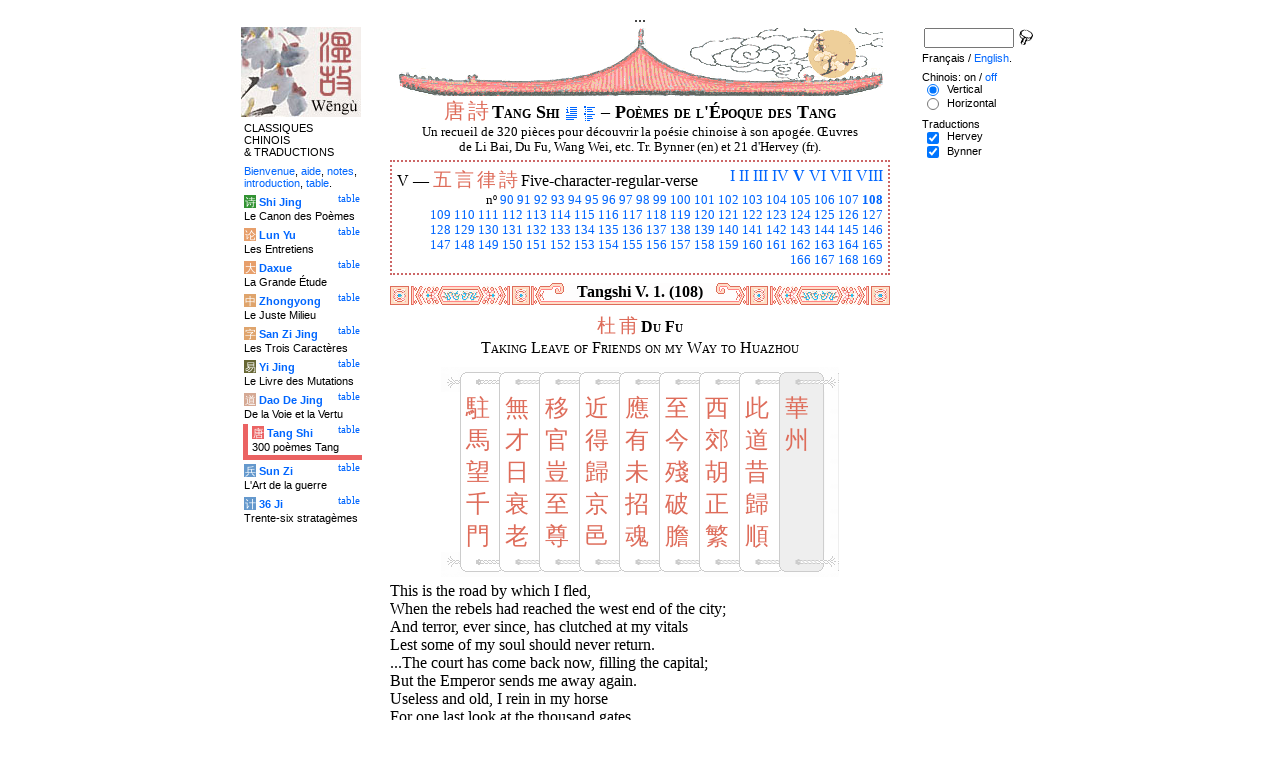

--- FILE ---
content_type: text/html
request_url: http://tartarie.com/wg/?l=Tangshi&lang=fr&no=108
body_size: 6759
content:
<!DOCTYPE html PUBLIC "-//W3C//DTD HTML 4.01 Transitional//EN">
<html lang="fr">
<head>
<meta http-equiv="Content-Type" content="text/html; charset=big5">
<meta name="keywords" content="China, Chinese literature, sinology, 
  Tang Shi San Bai Shou, chinese poetry, chinese poems, Tang poems, Tang poets, Li bai, Li po, Du fu, Poesie chinoise, poesies des Tang, poetes chinois, poesie,
  sinologie, litterature chinoise, Chine
">
<meta name="description" content="
  Read the 300 Tang poems collection, in Chinese and with Witter Bynner's translation. Characters are linked to dictionnaries. / Lire la compilation des trois cents po鋗es Tang, en version originale et avec la traduction anglaise de Witter Bynner.">
<title>Po&#232;mes de l'&#201;poque des Tang - Tang Shi V. 1. (108)</title>
<link rel="home" title="Index" href="/wg/wengu.php">
<link rel='prev' title='Chapitre pr&eacute;c&eacute;dent' href='?l=Tangshi&amp;lang=fr&amp;no=107'>
<link rel='next' title='Chapitre suivant' href='?l=Tangshi&amp;lang=fr&amp;no=109'>
<link rel="stylesheet" media="all" type="text/css" href="css/styles_03.css">
<link rel="stylesheet" media="print" type="text/css" href="css/print_02.css">
<script language="JavaScript" src="js/s_common.js" type="text/JavaScript"></script>
<!--<script language="JavaScript" src="js/prototype.1.6.1.js" type="text/JavaScript"></script>
<script language="JavaScript" src="js/livepipe.js" type="text/JavaScript"></script>
<script language="JavaScript" src="js/window.js" type="text/JavaScript"></script>
-->
<script type="text/javascript" src="js/jquery-1.3.2.min.js"></script>
<script type="text/javascript" src="js/qtip.js"></script>
<script language="JavaScript" type="text/JavaScript">
<!--
$(document).ready(function() {
  //alert('test');
  $('.zd').each(function() {
//    alert($(this));
    $(this).qtip({
      content: { 
        url: $(this).attr('href'),
        data: { rand: '1141567512', send: $(this).html() },
        method: 'get'
      },
      show: 'mouseover',
      hide: 'mouseout',
      style: { width: { min: 175 } }
    });
  });

$('.test').qtip({
   content: 'This is an active list element'+$('.test').innerHTML,
   show: 'mouseover',
   hide: 'mouseout'
})


});

function chDisp(l,t,n)
 { //alert (l+" - "+t.value+" - "+n);
  if (t.name == "zh_mode")
   {
    if (t.value == "Vertical")
      { change_style(l,"Vertical","block",n); change_style(l,"Horizontal","none",n); }
    else
      { change_style(l,"Vertical","none",n); change_style(l,"Horizontal","block",n); }
   }
  else change_style(l,t.value,(t.checked?"block":"none"),n);
 }

function updateDispCookie(l,name,value)
 {
  oldCookieVal= document.getElementById("dispCookieVal").value;
  re = new RegExp(","+name+"=[^,]*");
  newCookieVal= oldCookieVal.replace(re,"");
  newCookieVal = newCookieVal + "," + name + "=" + value;
//  alert(oldCookieVal+" -> "+newCookieVal);
  makeCookie("Display_"+l,newCookieVal,15);
  document.getElementById("dispCookieVal").value = newCookieVal;
 }

function change_style(l,name,val,n)
 {
  for (i=1; i<=n; i++)
   if (document.getElementById(name+i))
     document.getElementById(name+i).style.display = val;
  if (name!="Horizontal") updateDispCookie(l,name,val);
 }
-->
</script>
<style type="text/css">
<!--
.chinois a,.cvCOL a,.b_mm a,.b_mt a { color:#de6c5a }
.chinois a:hover,.cvCOL a:hover,.b_mm a:hover,.b_mt a:hover { color:#2da4d1 }
.chinois a:visited,.cvCOL a:visited,.b_mm a:visited,.b_mt a:visited { color:#be4c5a }
.reference { border-color: #cc6666 }
.separateur { background-image: url(img/pg/sep_tangshi_01.gif);
	background-position : center;
	background-repeat: no-repeat; 
 }

.toit { background-image: url(img/pg/toit_tangshi_01.gif);
	background-position : center;
	background-repeat: no-repeat;  }

body {  text-align:center;
	font-family: "Times New Roman", Times, serif; color: #000000; 
	background-color: #FFFFFF; 
	}

body___REMOVED {  background-color: #EB6363;
	background-image: url(img/pg/Fonds/tr_insectes.gif);
	background-position: center top; }
.pied { border-color : #cc6666; }

#global  { width:800px; margin:8px auto 8px auto}
#cartouche_gauche, #cartouche_droit, #bande_centre {
	overflow:hidden; padding-top:1px;
        border-color:black; border-style:solid; border-width:0px;	
	background-color:white;}
#cartouche_gauche,#cartouche_droit { 
	position:relative; width:122px; border-width:0px;}
#cartouche_gauche { float:left; }
#cartouche_droit { float:right; }
#bande_centre { width:520px; margin:auto; float:right;  }
#gauche_et_centre { width:660px; float:left}
.menu_cartouche,.menu_cartouche_sel 
	{ font-family:arial;font-size:8pt;text-align:left;
	padding:3px 1px 2px 4px; margin:2px 0 0 0;}
.menu_cartouche_sel
	{ border-width: 2px; border-style:solid;border-color:white; border-width:0  0 5px 5px;
margin-left:3px }
.menu_lien_table {float:right;font-size:8pt;padding:2px 2px 0 0;}
.menu_car {color:white;padding:1px 0 0 1px;}
.form_boxes { font-family:arial;font-size:8pt;text-align:left;width:120px}
input.cb {width: 12px; height:12px;vertical-align:middle; margin:1px 5px 1px 5px}


-->
</style>
<script type="text/javascript">if(window.parent.length!=0) {window.top.location.replace(document.location.href);}</script></head>
<body>
<div id="dict"></div>
<div id="global">
<a name="top"></a>
<a name="a0"></a>
<div class='test'>...</div>
<div id="gauche_et_centre">
<div id="bande_centre">
 <div class="toit">
  <div class="annonce">
    </div>
 </div>
 <h1>
 <span class='chinois'><a class='zd' href="zhendic.php?q=&#21776;">&#21776;</a>
<a class='zd' href="zhendic.php?q=&#35433;">&#35433;</a>
</span>Tang Shi <a href='?l=Tangshi&amp;lang=fr&amp;no=0' title='Introduction'><img class='logolien' src='img/l_intro.gif' alt='Introduction'></a> <a href='?l=Tangshi&amp;lang=fr&amp;no=-1' title='Table des mati&egrave;res'><img class='logolien' src='img/l_TOC.gif' alt='Table des mati&egrave;res'></a>  &ndash; Po&#232;mes de l'&#201;poque des Tang </h1>
 <p class='sous_titre_desc'>
 Un recueil de 320 pi&#232;ces pour d&#233;couvrir la po&#233;sie chinoise &#224; son apog&#233;e. &OElig;uvres de Li Bai, Du Fu, Wang Wei, etc. Tr. Bynner (en) et 21 d'Hervey (fr). </p>
 <div class='tm'>
 
<div style='padding:5px;border:2px dotted #cc6666'>
  <div style='float:right'><a href='?l=Tangshi&amp;lang=fr&amp;no=1&amp;s=1' title='Section I'>I</a> <a href='?l=Tangshi&amp;lang=fr&amp;no=36&amp;s=2' title='Section II'>II</a> <a href='?l=Tangshi&amp;lang=fr&amp;no=46&amp;s=3' title='Section III'>III</a> <a href='?l=Tangshi&amp;lang=fr&amp;no=74&amp;s=4' title='Section IV'>IV</a> <b><a href='?l=Tangshi&amp;lang=fr&amp;c=1&amp;s=5' title='Section V (Tous)'>V</a></b> <a href='?l=Tangshi&amp;lang=fr&amp;no=170&amp;s=6' title='Section VI'>VI</a> <a href='?l=Tangshi&amp;lang=fr&amp;no=224&amp;s=7' title='Section VII'>VII</a> <a href='?l=Tangshi&amp;lang=fr&amp;no=261&amp;s=8' title='Section VIII'>VIII</a> </div> V &mdash; <span class='chinois'><a class='zd' href="zhendic.php?q=五">五</a>
<a class='zd' href="zhendic.php?q=言">言</a>
<a class='zd' href="zhendic.php?q=律">律</a>
<a class='zd' href="zhendic.php?q=詩">詩</a>
</span> Five-character-regular-verse
  <br>
  <p style='clear:both;text-align:right;font-size:80%;margin:0'>n&ordm; <a href='?l=Tangshi&amp;lang=fr&amp;no=90' title='Po&egrave;me 90'>90</a> <a href='?l=Tangshi&amp;lang=fr&amp;no=91' title='Po&egrave;me 91'>91</a> <a href='?l=Tangshi&amp;lang=fr&amp;no=92' title='Po&egrave;me 92'>92</a> <a href='?l=Tangshi&amp;lang=fr&amp;no=93' title='Po&egrave;me 93'>93</a> <a href='?l=Tangshi&amp;lang=fr&amp;no=94' title='Po&egrave;me 94'>94</a> <a href='?l=Tangshi&amp;lang=fr&amp;no=95' title='Po&egrave;me 95'>95</a> <a href='?l=Tangshi&amp;lang=fr&amp;no=96' title='Po&egrave;me 96'>96</a> <a href='?l=Tangshi&amp;lang=fr&amp;no=97' title='Po&egrave;me 97'>97</a> <a href='?l=Tangshi&amp;lang=fr&amp;no=98' title='Po&egrave;me 98'>98</a> <a href='?l=Tangshi&amp;lang=fr&amp;no=99' title='Po&egrave;me 99'>99</a> <a href='?l=Tangshi&amp;lang=fr&amp;no=100' title='Po&egrave;me 100'>100</a> <a href='?l=Tangshi&amp;lang=fr&amp;no=101' title='Po&egrave;me 101'>101</a> <a href='?l=Tangshi&amp;lang=fr&amp;no=102' title='Po&egrave;me 102'>102</a> <a href='?l=Tangshi&amp;lang=fr&amp;no=103' title='Po&egrave;me 103'>103</a> <a href='?l=Tangshi&amp;lang=fr&amp;no=104' title='Po&egrave;me 104'>104</a> <a href='?l=Tangshi&amp;lang=fr&amp;no=105' title='Po&egrave;me 105'>105</a> <a href='?l=Tangshi&amp;lang=fr&amp;no=106' title='Po&egrave;me 106'>106</a> <a href='?l=Tangshi&amp;lang=fr&amp;no=107' title='Po&egrave;me 107'>107</a> <b><a href='?l=Tangshi&amp;lang=fr&amp;no=108' title='Po&egrave;me 108'>108</a></b><br> <a href='?l=Tangshi&amp;lang=fr&amp;no=109' title='Po&egrave;me 109'>109</a> <a href='?l=Tangshi&amp;lang=fr&amp;no=110' title='Po&egrave;me 110'>110</a> <a href='?l=Tangshi&amp;lang=fr&amp;no=111' title='Po&egrave;me 111'>111</a> <a href='?l=Tangshi&amp;lang=fr&amp;no=112' title='Po&egrave;me 112'>112</a> <a href='?l=Tangshi&amp;lang=fr&amp;no=113' title='Po&egrave;me 113'>113</a> <a href='?l=Tangshi&amp;lang=fr&amp;no=114' title='Po&egrave;me 114'>114</a> <a href='?l=Tangshi&amp;lang=fr&amp;no=115' title='Po&egrave;me 115'>115</a> <a href='?l=Tangshi&amp;lang=fr&amp;no=116' title='Po&egrave;me 116'>116</a> <a href='?l=Tangshi&amp;lang=fr&amp;no=117' title='Po&egrave;me 117'>117</a> <a href='?l=Tangshi&amp;lang=fr&amp;no=118' title='Po&egrave;me 118'>118</a> <a href='?l=Tangshi&amp;lang=fr&amp;no=119' title='Po&egrave;me 119'>119</a> <a href='?l=Tangshi&amp;lang=fr&amp;no=120' title='Po&egrave;me 120'>120</a> <a href='?l=Tangshi&amp;lang=fr&amp;no=121' title='Po&egrave;me 121'>121</a> <a href='?l=Tangshi&amp;lang=fr&amp;no=122' title='Po&egrave;me 122'>122</a> <a href='?l=Tangshi&amp;lang=fr&amp;no=123' title='Po&egrave;me 123'>123</a> <a href='?l=Tangshi&amp;lang=fr&amp;no=124' title='Po&egrave;me 124'>124</a> <a href='?l=Tangshi&amp;lang=fr&amp;no=125' title='Po&egrave;me 125'>125</a> <a href='?l=Tangshi&amp;lang=fr&amp;no=126' title='Po&egrave;me 126'>126</a> <a href='?l=Tangshi&amp;lang=fr&amp;no=127' title='Po&egrave;me 127'>127</a><br> <a href='?l=Tangshi&amp;lang=fr&amp;no=128' title='Po&egrave;me 128'>128</a> <a href='?l=Tangshi&amp;lang=fr&amp;no=129' title='Po&egrave;me 129'>129</a> <a href='?l=Tangshi&amp;lang=fr&amp;no=130' title='Po&egrave;me 130'>130</a> <a href='?l=Tangshi&amp;lang=fr&amp;no=131' title='Po&egrave;me 131'>131</a> <a href='?l=Tangshi&amp;lang=fr&amp;no=132' title='Po&egrave;me 132'>132</a> <a href='?l=Tangshi&amp;lang=fr&amp;no=133' title='Po&egrave;me 133'>133</a> <a href='?l=Tangshi&amp;lang=fr&amp;no=134' title='Po&egrave;me 134'>134</a> <a href='?l=Tangshi&amp;lang=fr&amp;no=135' title='Po&egrave;me 135'>135</a> <a href='?l=Tangshi&amp;lang=fr&amp;no=136' title='Po&egrave;me 136'>136</a> <a href='?l=Tangshi&amp;lang=fr&amp;no=137' title='Po&egrave;me 137'>137</a> <a href='?l=Tangshi&amp;lang=fr&amp;no=138' title='Po&egrave;me 138'>138</a> <a href='?l=Tangshi&amp;lang=fr&amp;no=139' title='Po&egrave;me 139'>139</a> <a href='?l=Tangshi&amp;lang=fr&amp;no=140' title='Po&egrave;me 140'>140</a> <a href='?l=Tangshi&amp;lang=fr&amp;no=141' title='Po&egrave;me 141'>141</a> <a href='?l=Tangshi&amp;lang=fr&amp;no=142' title='Po&egrave;me 142'>142</a> <a href='?l=Tangshi&amp;lang=fr&amp;no=143' title='Po&egrave;me 143'>143</a> <a href='?l=Tangshi&amp;lang=fr&amp;no=144' title='Po&egrave;me 144'>144</a> <a href='?l=Tangshi&amp;lang=fr&amp;no=145' title='Po&egrave;me 145'>145</a> <a href='?l=Tangshi&amp;lang=fr&amp;no=146' title='Po&egrave;me 146'>146</a><br> <a href='?l=Tangshi&amp;lang=fr&amp;no=147' title='Po&egrave;me 147'>147</a> <a href='?l=Tangshi&amp;lang=fr&amp;no=148' title='Po&egrave;me 148'>148</a> <a href='?l=Tangshi&amp;lang=fr&amp;no=149' title='Po&egrave;me 149'>149</a> <a href='?l=Tangshi&amp;lang=fr&amp;no=150' title='Po&egrave;me 150'>150</a> <a href='?l=Tangshi&amp;lang=fr&amp;no=151' title='Po&egrave;me 151'>151</a> <a href='?l=Tangshi&amp;lang=fr&amp;no=152' title='Po&egrave;me 152'>152</a> <a href='?l=Tangshi&amp;lang=fr&amp;no=153' title='Po&egrave;me 153'>153</a> <a href='?l=Tangshi&amp;lang=fr&amp;no=154' title='Po&egrave;me 154'>154</a> <a href='?l=Tangshi&amp;lang=fr&amp;no=155' title='Po&egrave;me 155'>155</a> <a href='?l=Tangshi&amp;lang=fr&amp;no=156' title='Po&egrave;me 156'>156</a> <a href='?l=Tangshi&amp;lang=fr&amp;no=157' title='Po&egrave;me 157'>157</a> <a href='?l=Tangshi&amp;lang=fr&amp;no=158' title='Po&egrave;me 158'>158</a> <a href='?l=Tangshi&amp;lang=fr&amp;no=159' title='Po&egrave;me 159'>159</a> <a href='?l=Tangshi&amp;lang=fr&amp;no=160' title='Po&egrave;me 160'>160</a> <a href='?l=Tangshi&amp;lang=fr&amp;no=161' title='Po&egrave;me 161'>161</a> <a href='?l=Tangshi&amp;lang=fr&amp;no=162' title='Po&egrave;me 162'>162</a> <a href='?l=Tangshi&amp;lang=fr&amp;no=163' title='Po&egrave;me 163'>163</a> <a href='?l=Tangshi&amp;lang=fr&amp;no=164' title='Po&egrave;me 164'>164</a> <a href='?l=Tangshi&amp;lang=fr&amp;no=165' title='Po&egrave;me 165'>165</a><br> <a href='?l=Tangshi&amp;lang=fr&amp;no=166' title='Po&egrave;me 166'>166</a> <a href='?l=Tangshi&amp;lang=fr&amp;no=167' title='Po&egrave;me 167'>167</a> <a href='?l=Tangshi&amp;lang=fr&amp;no=168' title='Po&egrave;me 168'>168</a> <a href='?l=Tangshi&amp;lang=fr&amp;no=169' title='Po&egrave;me 169'>169</a> </p>
</div> </div>


<a name='a1'></a>
<div class='separateur'><h3>Tangshi V. 1.  (108)</h3></div>





<div class='corps' lang='zh'>
<p class='sousTitre'><span class='chinois'><a class='zd' href="zhendic.php?q=杜">杜</a>
<a class='zd' href="zhendic.php?q=甫">甫</a>
</span> <b>Du Fu</b><br>Taking Leave of Friends on my Way to Huazhou</p><div id='Vertical1' >
 <div style='text-align:center'><center><table border='0' class='chinoisVertical' cellpadding='0' cellspacing='0'>
<tr>
<td class='b_hg'></td>
<td class='b_hm'><div class='b_h1r'></div></td>
<td class='b_hm'><div class='b_hr'></div></td>
<td class='b_hm'><div class='b_hr'></div></td>
<td class='b_hm'><div class='b_hr'></div></td>
<td class='b_hm'><div class='b_hr'></div></td>
<td class='b_hm'><div class='b_hr'></div></td>
<td class='b_hm'><div class='b_hr'></div></td>
<td class='b_hm'><div class='b_hr'></div></td>
<td class='b_ht'><div class='b_hr'></div></td><td class='b_hd' ></td></tr><tr>
<td class='b_mg'></td>
<td class='b_mm'><a class='zd' href="zhendic.php?q=駐">駐</a><br>
<a class='zd' href="zhendic.php?q=馬">馬</a><br>
<a class='zd' href="zhendic.php?q=望">望</a><br>
<a class='zd' href="zhendic.php?q=千">千</a><br>
<a class='zd' href="zhendic.php?q=門">門</a><br>
</td>
<td class='b_mm'><a class='zd' href="zhendic.php?q=無">無</a><br>
<a class='zd' href="zhendic.php?q=才">才</a><br>
<a class='zd' href="zhendic.php?q=日">日</a><br>
<a class='zd' href="zhendic.php?q=衰">衰</a><br>
<a class='zd' href="zhendic.php?q=老">老</a><br>
</td>
<td class='b_mm'><a class='zd' href="zhendic.php?q=移">移</a><br>
<a class='zd' href="zhendic.php?q=官">官</a><br>
<a class='zd' href="zhendic.php?q=豈">豈</a><br>
<a class='zd' href="zhendic.php?q=至">至</a><br>
<a class='zd' href="zhendic.php?q=尊">尊</a><br>
</td>
<td class='b_mm'><a class='zd' href="zhendic.php?q=近">近</a><br>
<a class='zd' href="zhendic.php?q=得">得</a><br>
<a class='zd' href="zhendic.php?q=歸">歸</a><br>
<a class='zd' href="zhendic.php?q=京">京</a><br>
<a class='zd' href="zhendic.php?q=邑">邑</a><br>
</td>
<td class='b_mm'><a class='zd' href="zhendic.php?q=應">應</a><br>
<a class='zd' href="zhendic.php?q=有">有</a><br>
<a class='zd' href="zhendic.php?q=未">未</a><br>
<a class='zd' href="zhendic.php?q=招">招</a><br>
<a class='zd' href="zhendic.php?q=魂">魂</a><br>
</td>
<td class='b_mm'><a class='zd' href="zhendic.php?q=至">至</a><br>
<a class='zd' href="zhendic.php?q=今">今</a><br>
<a class='zd' href="zhendic.php?q=殘">殘</a><br>
<a class='zd' href="zhendic.php?q=破">破</a><br>
<a class='zd' href="zhendic.php?q=膽">膽</a><br>
</td>
<td class='b_mm'><a class='zd' href="zhendic.php?q=西">西</a><br>
<a class='zd' href="zhendic.php?q=郊">郊</a><br>
<a class='zd' href="zhendic.php?q=胡">胡</a><br>
<a class='zd' href="zhendic.php?q=正">正</a><br>
<a class='zd' href="zhendic.php?q=繁">繁</a><br>
</td>
<td class='b_mm'><a class='zd' href="zhendic.php?q=此">此</a><br>
<a class='zd' href="zhendic.php?q=道">道</a><br>
<a class='zd' href="zhendic.php?q=昔">昔</a><br>
<a class='zd' href="zhendic.php?q=歸">歸</a><br>
<a class='zd' href="zhendic.php?q=順">順</a><br>
</td>
<td class='b_mt'><a class='zd' href="zhendic.php?q=&#33775;">&#33775;</a><br>
 <a class='zd' href="zhendic.php?q=&#24030;">&#24030;</a><br>
</td>
<td class='b_md' ></td>
</tr><tr>
<td class='b_bg'></td>
<td class='b_bm'><div class='b_b1r'></div></td>
<td class='b_bm'><div class='b_br'></div></td>
<td class='b_bm'><div class='b_br'></div></td>
<td class='b_bm'><div class='b_br'></div></td>
<td class='b_bm'><div class='b_br'></div></td>
<td class='b_bm'><div class='b_br'></div></td>
<td class='b_bm'><div class='b_br'></div></td>
<td class='b_bm'><div class='b_br'></div></td>
<td class='b_bt'><div class='b_br'></div></td>
<td class='b_bd' ></td>
</tr>
</table>

</center></div> </div> 

<div id='Horizontal1'  style='display:none;' >
 <p lang='zh'>
 &#33775; &#24030; <br> 此道昔歸順， 西郊胡正繁。 <br>
至今殘破膽， 應有未招魂。 <br>
近得歸京邑， 移官豈至尊。 <br>
無才日衰老， 駐馬望千門。 <br>    

</p> 

<p class='reference'>&#21407;&#25991; 108</p>

 </div> 

<div id='Bynner1' >
 <p class='poeme' lang='en'>This is the road by which I fled, <br>

When the rebels had reached the west end of the city; <br>

And terror, ever since, has clutched at my vitals <br>

Lest some of my soul should never return. <br>

...The court has come back now, filling the capital; <br>

But the Emperor sends me away again. <br>

Useless and old, I rein in my horse <br>

For one last look at the thousand gates.</p>

<p class='reference'>Bynner 108</p>

 </div> 

<div class='uNote_lien_ajout'></div><div id='an108' class='uNote_ajout'></div></div>
<div class='sousTOC'>Tang Shi V. 1. (108) <a href='?l=Tangshi&amp;lang=fr&amp;no=0' title='Introduction'><img src='img/l_intro.gif' class='lienRef' alt='Introduction'></a><a href='?l=Tangshi&amp;lang=fr&amp;no=-1' title='Table des mati&egrave;res'><img src='img/l_TOC.gif' class='lienRef' alt='Table des mati&egrave;res'></a><br><a href='?l=Tangshi&amp;lang=fr&amp;no=107'>Page pr&eacute;c&eacute;dente</a><br><a href='?l=Tangshi&amp;lang=fr&amp;no=109'>Page suivante</a></div><div style='clear:right'><img src='img/bz/bz_0112.jpg' border='0' alt='Paysage chinois sur plateau (112)'></div><div class='pied'><p>Po&#232;mes de l'&#201;poque des Tang &ndash; Tang Shi V. 1. (108) &ndash; Chinois on/<a href='?l=Tangshi&amp;lang=fr&amp;no=108&amp;m=NOzh' title='Ne pas afficher les caract&egrave;res chinois'>off</a> &ndash; Fran&ccedil;ais/<a href='?l=Tangshi&amp;no=108'>English</a><br>
<i>Alias</i> Tang Shi San Bai Shou, Three Hundred Poems of the Tang Dynasty, Po&#233;sie des Thang. <br><br><a href='?l=Shijing&amp;lang=fr'>Le Canon des Po&egrave;mes</a>, <a href='?l=Lunyu&amp;lang=fr'>Les Entretiens</a>, <a href='?l=Daxue&amp;lang=fr'>La Grande &Eacute;tude</a>, <a href='?l=Zhongyong&amp;lang=fr'>Le Juste Milieu</a>, <a href='?l=Sanzijing&amp;lang=fr'>Les Trois Caract&egrave;res</a>, <a href='?l=Yijing&amp;lang=fr'>Le Livre des Mutations</a>, <a href='?l=Daodejing&amp;lang=fr'>De la Voie et la Vertu</a>, <a href='?l=Tangshi&amp;lang=fr'>300 po&egrave;mes Tang</a>, <a href='?l=Sunzi&amp;lang=fr'>L'Art de la guerre</a>, <a href='?l=36ji&amp;lang=fr'>Trente-six stratag&egrave;mes</a>  <br> <a href='?l=bienvenue&amp;lang=fr'>Bienvenue</a>, <a href='?l=aide&amp;lang=fr'>aide</a>, <a href='?l=u_notes&amp;lang=fr'>notes</a>, <a href='?l=intro&amp;lang=fr'>introduction</a>, <a href='?l=intro&amp;lang=fr&amp;no=-1'>table</a>. <br>	<a href='../index.php'>Index</a> &ndash;	<a href='mailto:wengumail@gmail.com?subject=[site Chine]'>Contact</a> &ndash;	<a href='#top'>Haut de page</a></div></div>

<div id="cartouche_gauche">
<a href='?l=intro&amp;lang=fr'><img src='img/t_logo_2.jpg' border='0' width='120' height='90' alt='Wengu, base multilingue de textes classiques chinois'></a><p class='menu_cartouche'>CLASSIQUES CHINOIS &amp;&nbsp;TRADUCTIONS</p><p class='menu_cartouche'><a href='?l=bienvenue&amp;lang=fr'>Bienvenue</a>, <a href='?l=aide&amp;lang=fr'>aide</a>, <a href='?l=u_notes&amp;lang=fr'>notes</a>, <a href='?l=intro&amp;lang=fr'>introduction</a>, <a href='?l=intro&amp;lang=fr&amp;no=-1'>table</a>.</p>

<div class='menu_lien_table'><a href='?l=Shijing&amp;lang=fr&amp;no=-1'>table</a></div><p class='menu_cartouche'><span class='menu_car' style='background-color: #329333'>&#35799;</span> <b><a   href='?l=Shijing&amp;lang=fr&amp;no=0'>Shi Jing</a></b><br>Le Canon des Po&egrave;mes</p>
<div class='menu_lien_table'><a href='?l=Lunyu&amp;lang=fr&amp;no=-1'>table</a></div><p class='menu_cartouche'><span class='menu_car' style='background-color: #E79F6B'>&#35770;</span> <b><a   href='?l=Lunyu&amp;lang=fr&amp;no=0'>Lun Yu</a></b><br>Les Entretiens</p>
<div class='menu_lien_table'><a href='?l=Daxue&amp;lang=fr&amp;no=-1'>table</a></div><p class='menu_cartouche'><span class='menu_car' style='background-color: #E79F6B'>&#22823;</span> <b><a   href='?l=Daxue&amp;lang=fr&amp;no=0'>Daxue</a></b><br>La Grande &Eacute;tude</p>
<div class='menu_lien_table'><a href='?l=Zhongyong&amp;lang=fr&amp;no=-1'>table</a></div><p class='menu_cartouche'><span class='menu_car' style='background-color: #DFA46C'>&#20013;</span> <b><a   href='?l=Zhongyong&amp;lang=fr&amp;no=0'>Zhongyong</a></b><br>Le Juste Milieu</p>
<div class='menu_lien_table'><a href='?l=Sanzijing&amp;lang=fr&amp;no=-1'>table</a></div><p class='menu_cartouche'><span class='menu_car' style='background-color: #DFA46C'>&#23383;</span> <b><a   href='?l=Sanzijing&amp;lang=fr&amp;no=0'>San Zi Jing</a></b><br>Les Trois Caract&egrave;res</p>
<div class='menu_lien_table'><a href='?l=Yijing&amp;lang=fr&amp;no=-1'>table</a></div><p class='menu_cartouche'><span class='menu_car' style='background-color: #666633'>&#26131;</span> <b><a   href='?l=Yijing&amp;lang=fr&amp;no=0'>Yi Jing</a></b><br>Le Livre des Mutations</p>
<div class='menu_lien_table'><a href='?l=Daodejing&amp;lang=fr&amp;no=-1'>table</a></div><p class='menu_cartouche'><span class='menu_car' style='background-color: #D5A994'>&#36947;</span> <b><a   href='?l=Daodejing&amp;lang=fr&amp;no=0'> Dao De Jing</a></b><br>De la Voie et la Vertu</p>
<div class='menu_lien_table'><a href='?l=Tangshi&amp;lang=fr&amp;no=-1'>table</a></div><p class='menu_cartouche_sel'  style='border-color: #EB6363'><span class='menu_car' style='background-color: #EB6363'>&#21776;</span> <b><a   href='?l=Tangshi&amp;lang=fr&amp;no=0'> Tang Shi</a></b><br>300 po&egrave;mes Tang</p>
<div class='menu_lien_table'><a href='?l=Sunzi&amp;lang=fr&amp;no=-1'>table</a></div><p class='menu_cartouche'><span class='menu_car' style='background-color: #6599CD'>&#20853;</span> <b><a   href='?l=Sunzi&amp;lang=fr&amp;no=0'> Sun Zi</a></b><br>L'Art de la guerre</p>
<div class='menu_lien_table'><a href='?l=36ji&amp;lang=fr&amp;no=-1'>table</a></div><p class='menu_cartouche'><span class='menu_car' style='background-color: #6599CD'>&#35745;</span> <b><a   href='?l=36ji&amp;lang=fr&amp;no=0'> 36 Ji</a></b><br>Trente-six stratag&egrave;mes</p>
  </div>
 </div>

 <div id="cartouche_droit">
  <div style="height:20px;">
    <form name='cherche' method='get' action='/wg/wengu.php'>
      <input type='hidden' name='m' value=''>
      <input type='hidden' name='l' value='rech'>
      <input type='hidden' name='rl' value='Tangshi'>
      <input type='hidden' name='lang' value='fr'>
      <input type='text' name='ch' value='' class='form_boxes' style='width:90px;height:20px;vertical-align:middle'>
      <input type='image' value='Submit' alt='Search' src='img/l_loupe.gif' style='width:16px;height:18px;padding-bottom:4px;vertical-align:middle' align='middle'>
    </form>
  </div>
  <p class="menu_cartouche">

Fran&ccedil;ais / <a href='?l=Tangshi&amp;no=108'>English</a>.
<p class='menu_cartouche'>Chinois: on / <a href='?l=Tangshi&amp;lang=fr&amp;no=108&amp;m=NOzh' title='Ne pas afficher les caract&egrave;res chinois'>off</a><input type='hidden' id='dispCookieVal' value=''><br> <input type='radio' class='cb' id='aVertical' name='zh_mode' value='Vertical' checked onClick='chDisp("Tangshi",this,1)'> <label for='aVertical'>Vertical</label><br>
 <input type='radio' class='cb' id='aHorizontal' name='zh_mode' value='Horizontal'  onClick='chDisp("Tangshi",this,1)'> <label for='aHorizontal'>Horizontal</label><br>

<p class='menu_cartouche'>Traductions<br> <input type='checkbox' class='cb' id='a0' value='Hervey' checked onClick='chDisp("Tangshi",this,1)'> <label for='a0'>Hervey</label><br>
 <input type='checkbox' class='cb' id='a1' value='Bynner' checked onClick='chDisp("Tangshi",this,1)'> <label for='a1'>Bynner</label><br>
 </div>
</div>
<script src="http://www.google-analytics.com/urchin.js" type="text/javascript">
</script>
<script type="text/javascript">
_uacct = "UA-270912-1";
urchinTracker();
</script>
</body>
</html>
